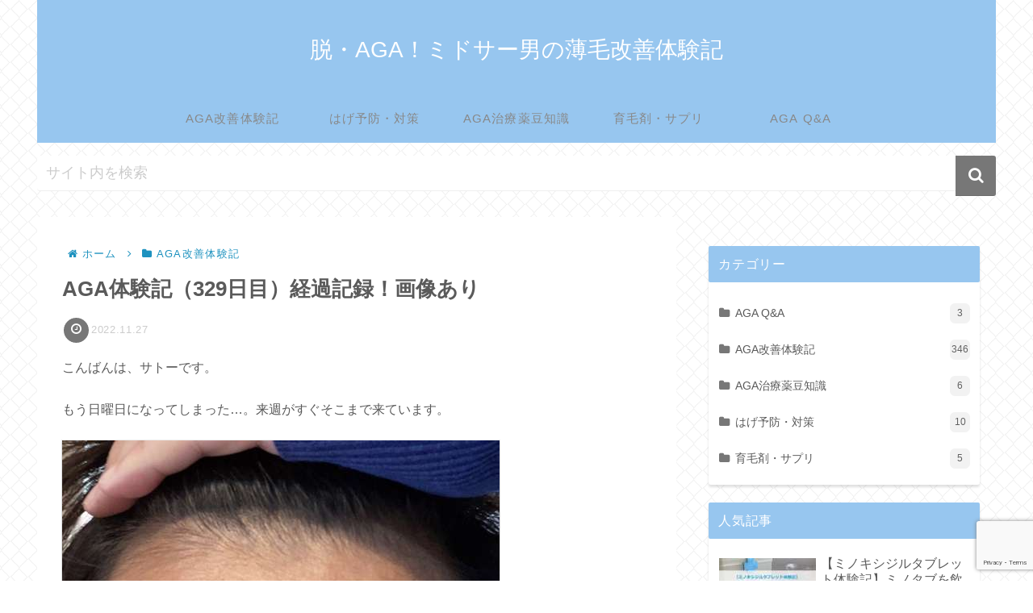

--- FILE ---
content_type: text/html; charset=utf-8
request_url: https://www.google.com/recaptcha/api2/anchor?ar=1&k=6LfEIZsdAAAAAFj4G9Ns8YUykhl5PT41FX5jHJIh&co=aHR0cHM6Ly9qc3RoLTIwMTguY29tOjQ0Mw..&hl=en&v=PoyoqOPhxBO7pBk68S4YbpHZ&size=invisible&anchor-ms=20000&execute-ms=30000&cb=7wmxc8hdgoqb
body_size: 48690
content:
<!DOCTYPE HTML><html dir="ltr" lang="en"><head><meta http-equiv="Content-Type" content="text/html; charset=UTF-8">
<meta http-equiv="X-UA-Compatible" content="IE=edge">
<title>reCAPTCHA</title>
<style type="text/css">
/* cyrillic-ext */
@font-face {
  font-family: 'Roboto';
  font-style: normal;
  font-weight: 400;
  font-stretch: 100%;
  src: url(//fonts.gstatic.com/s/roboto/v48/KFO7CnqEu92Fr1ME7kSn66aGLdTylUAMa3GUBHMdazTgWw.woff2) format('woff2');
  unicode-range: U+0460-052F, U+1C80-1C8A, U+20B4, U+2DE0-2DFF, U+A640-A69F, U+FE2E-FE2F;
}
/* cyrillic */
@font-face {
  font-family: 'Roboto';
  font-style: normal;
  font-weight: 400;
  font-stretch: 100%;
  src: url(//fonts.gstatic.com/s/roboto/v48/KFO7CnqEu92Fr1ME7kSn66aGLdTylUAMa3iUBHMdazTgWw.woff2) format('woff2');
  unicode-range: U+0301, U+0400-045F, U+0490-0491, U+04B0-04B1, U+2116;
}
/* greek-ext */
@font-face {
  font-family: 'Roboto';
  font-style: normal;
  font-weight: 400;
  font-stretch: 100%;
  src: url(//fonts.gstatic.com/s/roboto/v48/KFO7CnqEu92Fr1ME7kSn66aGLdTylUAMa3CUBHMdazTgWw.woff2) format('woff2');
  unicode-range: U+1F00-1FFF;
}
/* greek */
@font-face {
  font-family: 'Roboto';
  font-style: normal;
  font-weight: 400;
  font-stretch: 100%;
  src: url(//fonts.gstatic.com/s/roboto/v48/KFO7CnqEu92Fr1ME7kSn66aGLdTylUAMa3-UBHMdazTgWw.woff2) format('woff2');
  unicode-range: U+0370-0377, U+037A-037F, U+0384-038A, U+038C, U+038E-03A1, U+03A3-03FF;
}
/* math */
@font-face {
  font-family: 'Roboto';
  font-style: normal;
  font-weight: 400;
  font-stretch: 100%;
  src: url(//fonts.gstatic.com/s/roboto/v48/KFO7CnqEu92Fr1ME7kSn66aGLdTylUAMawCUBHMdazTgWw.woff2) format('woff2');
  unicode-range: U+0302-0303, U+0305, U+0307-0308, U+0310, U+0312, U+0315, U+031A, U+0326-0327, U+032C, U+032F-0330, U+0332-0333, U+0338, U+033A, U+0346, U+034D, U+0391-03A1, U+03A3-03A9, U+03B1-03C9, U+03D1, U+03D5-03D6, U+03F0-03F1, U+03F4-03F5, U+2016-2017, U+2034-2038, U+203C, U+2040, U+2043, U+2047, U+2050, U+2057, U+205F, U+2070-2071, U+2074-208E, U+2090-209C, U+20D0-20DC, U+20E1, U+20E5-20EF, U+2100-2112, U+2114-2115, U+2117-2121, U+2123-214F, U+2190, U+2192, U+2194-21AE, U+21B0-21E5, U+21F1-21F2, U+21F4-2211, U+2213-2214, U+2216-22FF, U+2308-230B, U+2310, U+2319, U+231C-2321, U+2336-237A, U+237C, U+2395, U+239B-23B7, U+23D0, U+23DC-23E1, U+2474-2475, U+25AF, U+25B3, U+25B7, U+25BD, U+25C1, U+25CA, U+25CC, U+25FB, U+266D-266F, U+27C0-27FF, U+2900-2AFF, U+2B0E-2B11, U+2B30-2B4C, U+2BFE, U+3030, U+FF5B, U+FF5D, U+1D400-1D7FF, U+1EE00-1EEFF;
}
/* symbols */
@font-face {
  font-family: 'Roboto';
  font-style: normal;
  font-weight: 400;
  font-stretch: 100%;
  src: url(//fonts.gstatic.com/s/roboto/v48/KFO7CnqEu92Fr1ME7kSn66aGLdTylUAMaxKUBHMdazTgWw.woff2) format('woff2');
  unicode-range: U+0001-000C, U+000E-001F, U+007F-009F, U+20DD-20E0, U+20E2-20E4, U+2150-218F, U+2190, U+2192, U+2194-2199, U+21AF, U+21E6-21F0, U+21F3, U+2218-2219, U+2299, U+22C4-22C6, U+2300-243F, U+2440-244A, U+2460-24FF, U+25A0-27BF, U+2800-28FF, U+2921-2922, U+2981, U+29BF, U+29EB, U+2B00-2BFF, U+4DC0-4DFF, U+FFF9-FFFB, U+10140-1018E, U+10190-1019C, U+101A0, U+101D0-101FD, U+102E0-102FB, U+10E60-10E7E, U+1D2C0-1D2D3, U+1D2E0-1D37F, U+1F000-1F0FF, U+1F100-1F1AD, U+1F1E6-1F1FF, U+1F30D-1F30F, U+1F315, U+1F31C, U+1F31E, U+1F320-1F32C, U+1F336, U+1F378, U+1F37D, U+1F382, U+1F393-1F39F, U+1F3A7-1F3A8, U+1F3AC-1F3AF, U+1F3C2, U+1F3C4-1F3C6, U+1F3CA-1F3CE, U+1F3D4-1F3E0, U+1F3ED, U+1F3F1-1F3F3, U+1F3F5-1F3F7, U+1F408, U+1F415, U+1F41F, U+1F426, U+1F43F, U+1F441-1F442, U+1F444, U+1F446-1F449, U+1F44C-1F44E, U+1F453, U+1F46A, U+1F47D, U+1F4A3, U+1F4B0, U+1F4B3, U+1F4B9, U+1F4BB, U+1F4BF, U+1F4C8-1F4CB, U+1F4D6, U+1F4DA, U+1F4DF, U+1F4E3-1F4E6, U+1F4EA-1F4ED, U+1F4F7, U+1F4F9-1F4FB, U+1F4FD-1F4FE, U+1F503, U+1F507-1F50B, U+1F50D, U+1F512-1F513, U+1F53E-1F54A, U+1F54F-1F5FA, U+1F610, U+1F650-1F67F, U+1F687, U+1F68D, U+1F691, U+1F694, U+1F698, U+1F6AD, U+1F6B2, U+1F6B9-1F6BA, U+1F6BC, U+1F6C6-1F6CF, U+1F6D3-1F6D7, U+1F6E0-1F6EA, U+1F6F0-1F6F3, U+1F6F7-1F6FC, U+1F700-1F7FF, U+1F800-1F80B, U+1F810-1F847, U+1F850-1F859, U+1F860-1F887, U+1F890-1F8AD, U+1F8B0-1F8BB, U+1F8C0-1F8C1, U+1F900-1F90B, U+1F93B, U+1F946, U+1F984, U+1F996, U+1F9E9, U+1FA00-1FA6F, U+1FA70-1FA7C, U+1FA80-1FA89, U+1FA8F-1FAC6, U+1FACE-1FADC, U+1FADF-1FAE9, U+1FAF0-1FAF8, U+1FB00-1FBFF;
}
/* vietnamese */
@font-face {
  font-family: 'Roboto';
  font-style: normal;
  font-weight: 400;
  font-stretch: 100%;
  src: url(//fonts.gstatic.com/s/roboto/v48/KFO7CnqEu92Fr1ME7kSn66aGLdTylUAMa3OUBHMdazTgWw.woff2) format('woff2');
  unicode-range: U+0102-0103, U+0110-0111, U+0128-0129, U+0168-0169, U+01A0-01A1, U+01AF-01B0, U+0300-0301, U+0303-0304, U+0308-0309, U+0323, U+0329, U+1EA0-1EF9, U+20AB;
}
/* latin-ext */
@font-face {
  font-family: 'Roboto';
  font-style: normal;
  font-weight: 400;
  font-stretch: 100%;
  src: url(//fonts.gstatic.com/s/roboto/v48/KFO7CnqEu92Fr1ME7kSn66aGLdTylUAMa3KUBHMdazTgWw.woff2) format('woff2');
  unicode-range: U+0100-02BA, U+02BD-02C5, U+02C7-02CC, U+02CE-02D7, U+02DD-02FF, U+0304, U+0308, U+0329, U+1D00-1DBF, U+1E00-1E9F, U+1EF2-1EFF, U+2020, U+20A0-20AB, U+20AD-20C0, U+2113, U+2C60-2C7F, U+A720-A7FF;
}
/* latin */
@font-face {
  font-family: 'Roboto';
  font-style: normal;
  font-weight: 400;
  font-stretch: 100%;
  src: url(//fonts.gstatic.com/s/roboto/v48/KFO7CnqEu92Fr1ME7kSn66aGLdTylUAMa3yUBHMdazQ.woff2) format('woff2');
  unicode-range: U+0000-00FF, U+0131, U+0152-0153, U+02BB-02BC, U+02C6, U+02DA, U+02DC, U+0304, U+0308, U+0329, U+2000-206F, U+20AC, U+2122, U+2191, U+2193, U+2212, U+2215, U+FEFF, U+FFFD;
}
/* cyrillic-ext */
@font-face {
  font-family: 'Roboto';
  font-style: normal;
  font-weight: 500;
  font-stretch: 100%;
  src: url(//fonts.gstatic.com/s/roboto/v48/KFO7CnqEu92Fr1ME7kSn66aGLdTylUAMa3GUBHMdazTgWw.woff2) format('woff2');
  unicode-range: U+0460-052F, U+1C80-1C8A, U+20B4, U+2DE0-2DFF, U+A640-A69F, U+FE2E-FE2F;
}
/* cyrillic */
@font-face {
  font-family: 'Roboto';
  font-style: normal;
  font-weight: 500;
  font-stretch: 100%;
  src: url(//fonts.gstatic.com/s/roboto/v48/KFO7CnqEu92Fr1ME7kSn66aGLdTylUAMa3iUBHMdazTgWw.woff2) format('woff2');
  unicode-range: U+0301, U+0400-045F, U+0490-0491, U+04B0-04B1, U+2116;
}
/* greek-ext */
@font-face {
  font-family: 'Roboto';
  font-style: normal;
  font-weight: 500;
  font-stretch: 100%;
  src: url(//fonts.gstatic.com/s/roboto/v48/KFO7CnqEu92Fr1ME7kSn66aGLdTylUAMa3CUBHMdazTgWw.woff2) format('woff2');
  unicode-range: U+1F00-1FFF;
}
/* greek */
@font-face {
  font-family: 'Roboto';
  font-style: normal;
  font-weight: 500;
  font-stretch: 100%;
  src: url(//fonts.gstatic.com/s/roboto/v48/KFO7CnqEu92Fr1ME7kSn66aGLdTylUAMa3-UBHMdazTgWw.woff2) format('woff2');
  unicode-range: U+0370-0377, U+037A-037F, U+0384-038A, U+038C, U+038E-03A1, U+03A3-03FF;
}
/* math */
@font-face {
  font-family: 'Roboto';
  font-style: normal;
  font-weight: 500;
  font-stretch: 100%;
  src: url(//fonts.gstatic.com/s/roboto/v48/KFO7CnqEu92Fr1ME7kSn66aGLdTylUAMawCUBHMdazTgWw.woff2) format('woff2');
  unicode-range: U+0302-0303, U+0305, U+0307-0308, U+0310, U+0312, U+0315, U+031A, U+0326-0327, U+032C, U+032F-0330, U+0332-0333, U+0338, U+033A, U+0346, U+034D, U+0391-03A1, U+03A3-03A9, U+03B1-03C9, U+03D1, U+03D5-03D6, U+03F0-03F1, U+03F4-03F5, U+2016-2017, U+2034-2038, U+203C, U+2040, U+2043, U+2047, U+2050, U+2057, U+205F, U+2070-2071, U+2074-208E, U+2090-209C, U+20D0-20DC, U+20E1, U+20E5-20EF, U+2100-2112, U+2114-2115, U+2117-2121, U+2123-214F, U+2190, U+2192, U+2194-21AE, U+21B0-21E5, U+21F1-21F2, U+21F4-2211, U+2213-2214, U+2216-22FF, U+2308-230B, U+2310, U+2319, U+231C-2321, U+2336-237A, U+237C, U+2395, U+239B-23B7, U+23D0, U+23DC-23E1, U+2474-2475, U+25AF, U+25B3, U+25B7, U+25BD, U+25C1, U+25CA, U+25CC, U+25FB, U+266D-266F, U+27C0-27FF, U+2900-2AFF, U+2B0E-2B11, U+2B30-2B4C, U+2BFE, U+3030, U+FF5B, U+FF5D, U+1D400-1D7FF, U+1EE00-1EEFF;
}
/* symbols */
@font-face {
  font-family: 'Roboto';
  font-style: normal;
  font-weight: 500;
  font-stretch: 100%;
  src: url(//fonts.gstatic.com/s/roboto/v48/KFO7CnqEu92Fr1ME7kSn66aGLdTylUAMaxKUBHMdazTgWw.woff2) format('woff2');
  unicode-range: U+0001-000C, U+000E-001F, U+007F-009F, U+20DD-20E0, U+20E2-20E4, U+2150-218F, U+2190, U+2192, U+2194-2199, U+21AF, U+21E6-21F0, U+21F3, U+2218-2219, U+2299, U+22C4-22C6, U+2300-243F, U+2440-244A, U+2460-24FF, U+25A0-27BF, U+2800-28FF, U+2921-2922, U+2981, U+29BF, U+29EB, U+2B00-2BFF, U+4DC0-4DFF, U+FFF9-FFFB, U+10140-1018E, U+10190-1019C, U+101A0, U+101D0-101FD, U+102E0-102FB, U+10E60-10E7E, U+1D2C0-1D2D3, U+1D2E0-1D37F, U+1F000-1F0FF, U+1F100-1F1AD, U+1F1E6-1F1FF, U+1F30D-1F30F, U+1F315, U+1F31C, U+1F31E, U+1F320-1F32C, U+1F336, U+1F378, U+1F37D, U+1F382, U+1F393-1F39F, U+1F3A7-1F3A8, U+1F3AC-1F3AF, U+1F3C2, U+1F3C4-1F3C6, U+1F3CA-1F3CE, U+1F3D4-1F3E0, U+1F3ED, U+1F3F1-1F3F3, U+1F3F5-1F3F7, U+1F408, U+1F415, U+1F41F, U+1F426, U+1F43F, U+1F441-1F442, U+1F444, U+1F446-1F449, U+1F44C-1F44E, U+1F453, U+1F46A, U+1F47D, U+1F4A3, U+1F4B0, U+1F4B3, U+1F4B9, U+1F4BB, U+1F4BF, U+1F4C8-1F4CB, U+1F4D6, U+1F4DA, U+1F4DF, U+1F4E3-1F4E6, U+1F4EA-1F4ED, U+1F4F7, U+1F4F9-1F4FB, U+1F4FD-1F4FE, U+1F503, U+1F507-1F50B, U+1F50D, U+1F512-1F513, U+1F53E-1F54A, U+1F54F-1F5FA, U+1F610, U+1F650-1F67F, U+1F687, U+1F68D, U+1F691, U+1F694, U+1F698, U+1F6AD, U+1F6B2, U+1F6B9-1F6BA, U+1F6BC, U+1F6C6-1F6CF, U+1F6D3-1F6D7, U+1F6E0-1F6EA, U+1F6F0-1F6F3, U+1F6F7-1F6FC, U+1F700-1F7FF, U+1F800-1F80B, U+1F810-1F847, U+1F850-1F859, U+1F860-1F887, U+1F890-1F8AD, U+1F8B0-1F8BB, U+1F8C0-1F8C1, U+1F900-1F90B, U+1F93B, U+1F946, U+1F984, U+1F996, U+1F9E9, U+1FA00-1FA6F, U+1FA70-1FA7C, U+1FA80-1FA89, U+1FA8F-1FAC6, U+1FACE-1FADC, U+1FADF-1FAE9, U+1FAF0-1FAF8, U+1FB00-1FBFF;
}
/* vietnamese */
@font-face {
  font-family: 'Roboto';
  font-style: normal;
  font-weight: 500;
  font-stretch: 100%;
  src: url(//fonts.gstatic.com/s/roboto/v48/KFO7CnqEu92Fr1ME7kSn66aGLdTylUAMa3OUBHMdazTgWw.woff2) format('woff2');
  unicode-range: U+0102-0103, U+0110-0111, U+0128-0129, U+0168-0169, U+01A0-01A1, U+01AF-01B0, U+0300-0301, U+0303-0304, U+0308-0309, U+0323, U+0329, U+1EA0-1EF9, U+20AB;
}
/* latin-ext */
@font-face {
  font-family: 'Roboto';
  font-style: normal;
  font-weight: 500;
  font-stretch: 100%;
  src: url(//fonts.gstatic.com/s/roboto/v48/KFO7CnqEu92Fr1ME7kSn66aGLdTylUAMa3KUBHMdazTgWw.woff2) format('woff2');
  unicode-range: U+0100-02BA, U+02BD-02C5, U+02C7-02CC, U+02CE-02D7, U+02DD-02FF, U+0304, U+0308, U+0329, U+1D00-1DBF, U+1E00-1E9F, U+1EF2-1EFF, U+2020, U+20A0-20AB, U+20AD-20C0, U+2113, U+2C60-2C7F, U+A720-A7FF;
}
/* latin */
@font-face {
  font-family: 'Roboto';
  font-style: normal;
  font-weight: 500;
  font-stretch: 100%;
  src: url(//fonts.gstatic.com/s/roboto/v48/KFO7CnqEu92Fr1ME7kSn66aGLdTylUAMa3yUBHMdazQ.woff2) format('woff2');
  unicode-range: U+0000-00FF, U+0131, U+0152-0153, U+02BB-02BC, U+02C6, U+02DA, U+02DC, U+0304, U+0308, U+0329, U+2000-206F, U+20AC, U+2122, U+2191, U+2193, U+2212, U+2215, U+FEFF, U+FFFD;
}
/* cyrillic-ext */
@font-face {
  font-family: 'Roboto';
  font-style: normal;
  font-weight: 900;
  font-stretch: 100%;
  src: url(//fonts.gstatic.com/s/roboto/v48/KFO7CnqEu92Fr1ME7kSn66aGLdTylUAMa3GUBHMdazTgWw.woff2) format('woff2');
  unicode-range: U+0460-052F, U+1C80-1C8A, U+20B4, U+2DE0-2DFF, U+A640-A69F, U+FE2E-FE2F;
}
/* cyrillic */
@font-face {
  font-family: 'Roboto';
  font-style: normal;
  font-weight: 900;
  font-stretch: 100%;
  src: url(//fonts.gstatic.com/s/roboto/v48/KFO7CnqEu92Fr1ME7kSn66aGLdTylUAMa3iUBHMdazTgWw.woff2) format('woff2');
  unicode-range: U+0301, U+0400-045F, U+0490-0491, U+04B0-04B1, U+2116;
}
/* greek-ext */
@font-face {
  font-family: 'Roboto';
  font-style: normal;
  font-weight: 900;
  font-stretch: 100%;
  src: url(//fonts.gstatic.com/s/roboto/v48/KFO7CnqEu92Fr1ME7kSn66aGLdTylUAMa3CUBHMdazTgWw.woff2) format('woff2');
  unicode-range: U+1F00-1FFF;
}
/* greek */
@font-face {
  font-family: 'Roboto';
  font-style: normal;
  font-weight: 900;
  font-stretch: 100%;
  src: url(//fonts.gstatic.com/s/roboto/v48/KFO7CnqEu92Fr1ME7kSn66aGLdTylUAMa3-UBHMdazTgWw.woff2) format('woff2');
  unicode-range: U+0370-0377, U+037A-037F, U+0384-038A, U+038C, U+038E-03A1, U+03A3-03FF;
}
/* math */
@font-face {
  font-family: 'Roboto';
  font-style: normal;
  font-weight: 900;
  font-stretch: 100%;
  src: url(//fonts.gstatic.com/s/roboto/v48/KFO7CnqEu92Fr1ME7kSn66aGLdTylUAMawCUBHMdazTgWw.woff2) format('woff2');
  unicode-range: U+0302-0303, U+0305, U+0307-0308, U+0310, U+0312, U+0315, U+031A, U+0326-0327, U+032C, U+032F-0330, U+0332-0333, U+0338, U+033A, U+0346, U+034D, U+0391-03A1, U+03A3-03A9, U+03B1-03C9, U+03D1, U+03D5-03D6, U+03F0-03F1, U+03F4-03F5, U+2016-2017, U+2034-2038, U+203C, U+2040, U+2043, U+2047, U+2050, U+2057, U+205F, U+2070-2071, U+2074-208E, U+2090-209C, U+20D0-20DC, U+20E1, U+20E5-20EF, U+2100-2112, U+2114-2115, U+2117-2121, U+2123-214F, U+2190, U+2192, U+2194-21AE, U+21B0-21E5, U+21F1-21F2, U+21F4-2211, U+2213-2214, U+2216-22FF, U+2308-230B, U+2310, U+2319, U+231C-2321, U+2336-237A, U+237C, U+2395, U+239B-23B7, U+23D0, U+23DC-23E1, U+2474-2475, U+25AF, U+25B3, U+25B7, U+25BD, U+25C1, U+25CA, U+25CC, U+25FB, U+266D-266F, U+27C0-27FF, U+2900-2AFF, U+2B0E-2B11, U+2B30-2B4C, U+2BFE, U+3030, U+FF5B, U+FF5D, U+1D400-1D7FF, U+1EE00-1EEFF;
}
/* symbols */
@font-face {
  font-family: 'Roboto';
  font-style: normal;
  font-weight: 900;
  font-stretch: 100%;
  src: url(//fonts.gstatic.com/s/roboto/v48/KFO7CnqEu92Fr1ME7kSn66aGLdTylUAMaxKUBHMdazTgWw.woff2) format('woff2');
  unicode-range: U+0001-000C, U+000E-001F, U+007F-009F, U+20DD-20E0, U+20E2-20E4, U+2150-218F, U+2190, U+2192, U+2194-2199, U+21AF, U+21E6-21F0, U+21F3, U+2218-2219, U+2299, U+22C4-22C6, U+2300-243F, U+2440-244A, U+2460-24FF, U+25A0-27BF, U+2800-28FF, U+2921-2922, U+2981, U+29BF, U+29EB, U+2B00-2BFF, U+4DC0-4DFF, U+FFF9-FFFB, U+10140-1018E, U+10190-1019C, U+101A0, U+101D0-101FD, U+102E0-102FB, U+10E60-10E7E, U+1D2C0-1D2D3, U+1D2E0-1D37F, U+1F000-1F0FF, U+1F100-1F1AD, U+1F1E6-1F1FF, U+1F30D-1F30F, U+1F315, U+1F31C, U+1F31E, U+1F320-1F32C, U+1F336, U+1F378, U+1F37D, U+1F382, U+1F393-1F39F, U+1F3A7-1F3A8, U+1F3AC-1F3AF, U+1F3C2, U+1F3C4-1F3C6, U+1F3CA-1F3CE, U+1F3D4-1F3E0, U+1F3ED, U+1F3F1-1F3F3, U+1F3F5-1F3F7, U+1F408, U+1F415, U+1F41F, U+1F426, U+1F43F, U+1F441-1F442, U+1F444, U+1F446-1F449, U+1F44C-1F44E, U+1F453, U+1F46A, U+1F47D, U+1F4A3, U+1F4B0, U+1F4B3, U+1F4B9, U+1F4BB, U+1F4BF, U+1F4C8-1F4CB, U+1F4D6, U+1F4DA, U+1F4DF, U+1F4E3-1F4E6, U+1F4EA-1F4ED, U+1F4F7, U+1F4F9-1F4FB, U+1F4FD-1F4FE, U+1F503, U+1F507-1F50B, U+1F50D, U+1F512-1F513, U+1F53E-1F54A, U+1F54F-1F5FA, U+1F610, U+1F650-1F67F, U+1F687, U+1F68D, U+1F691, U+1F694, U+1F698, U+1F6AD, U+1F6B2, U+1F6B9-1F6BA, U+1F6BC, U+1F6C6-1F6CF, U+1F6D3-1F6D7, U+1F6E0-1F6EA, U+1F6F0-1F6F3, U+1F6F7-1F6FC, U+1F700-1F7FF, U+1F800-1F80B, U+1F810-1F847, U+1F850-1F859, U+1F860-1F887, U+1F890-1F8AD, U+1F8B0-1F8BB, U+1F8C0-1F8C1, U+1F900-1F90B, U+1F93B, U+1F946, U+1F984, U+1F996, U+1F9E9, U+1FA00-1FA6F, U+1FA70-1FA7C, U+1FA80-1FA89, U+1FA8F-1FAC6, U+1FACE-1FADC, U+1FADF-1FAE9, U+1FAF0-1FAF8, U+1FB00-1FBFF;
}
/* vietnamese */
@font-face {
  font-family: 'Roboto';
  font-style: normal;
  font-weight: 900;
  font-stretch: 100%;
  src: url(//fonts.gstatic.com/s/roboto/v48/KFO7CnqEu92Fr1ME7kSn66aGLdTylUAMa3OUBHMdazTgWw.woff2) format('woff2');
  unicode-range: U+0102-0103, U+0110-0111, U+0128-0129, U+0168-0169, U+01A0-01A1, U+01AF-01B0, U+0300-0301, U+0303-0304, U+0308-0309, U+0323, U+0329, U+1EA0-1EF9, U+20AB;
}
/* latin-ext */
@font-face {
  font-family: 'Roboto';
  font-style: normal;
  font-weight: 900;
  font-stretch: 100%;
  src: url(//fonts.gstatic.com/s/roboto/v48/KFO7CnqEu92Fr1ME7kSn66aGLdTylUAMa3KUBHMdazTgWw.woff2) format('woff2');
  unicode-range: U+0100-02BA, U+02BD-02C5, U+02C7-02CC, U+02CE-02D7, U+02DD-02FF, U+0304, U+0308, U+0329, U+1D00-1DBF, U+1E00-1E9F, U+1EF2-1EFF, U+2020, U+20A0-20AB, U+20AD-20C0, U+2113, U+2C60-2C7F, U+A720-A7FF;
}
/* latin */
@font-face {
  font-family: 'Roboto';
  font-style: normal;
  font-weight: 900;
  font-stretch: 100%;
  src: url(//fonts.gstatic.com/s/roboto/v48/KFO7CnqEu92Fr1ME7kSn66aGLdTylUAMa3yUBHMdazQ.woff2) format('woff2');
  unicode-range: U+0000-00FF, U+0131, U+0152-0153, U+02BB-02BC, U+02C6, U+02DA, U+02DC, U+0304, U+0308, U+0329, U+2000-206F, U+20AC, U+2122, U+2191, U+2193, U+2212, U+2215, U+FEFF, U+FFFD;
}

</style>
<link rel="stylesheet" type="text/css" href="https://www.gstatic.com/recaptcha/releases/PoyoqOPhxBO7pBk68S4YbpHZ/styles__ltr.css">
<script nonce="7PnFDGCeCCBILD1QmgCaHw" type="text/javascript">window['__recaptcha_api'] = 'https://www.google.com/recaptcha/api2/';</script>
<script type="text/javascript" src="https://www.gstatic.com/recaptcha/releases/PoyoqOPhxBO7pBk68S4YbpHZ/recaptcha__en.js" nonce="7PnFDGCeCCBILD1QmgCaHw">
      
    </script></head>
<body><div id="rc-anchor-alert" class="rc-anchor-alert"></div>
<input type="hidden" id="recaptcha-token" value="[base64]">
<script type="text/javascript" nonce="7PnFDGCeCCBILD1QmgCaHw">
      recaptcha.anchor.Main.init("[\x22ainput\x22,[\x22bgdata\x22,\x22\x22,\[base64]/[base64]/[base64]/[base64]/cjw8ejpyPj4+eil9Y2F0Y2gobCl7dGhyb3cgbDt9fSxIPWZ1bmN0aW9uKHcsdCx6KXtpZih3PT0xOTR8fHc9PTIwOCl0LnZbd10/dC52W3ddLmNvbmNhdCh6KTp0LnZbd109b2Yoeix0KTtlbHNle2lmKHQuYkImJnchPTMxNylyZXR1cm47dz09NjZ8fHc9PTEyMnx8dz09NDcwfHx3PT00NHx8dz09NDE2fHx3PT0zOTd8fHc9PTQyMXx8dz09Njh8fHc9PTcwfHx3PT0xODQ/[base64]/[base64]/[base64]/bmV3IGRbVl0oSlswXSk6cD09Mj9uZXcgZFtWXShKWzBdLEpbMV0pOnA9PTM/bmV3IGRbVl0oSlswXSxKWzFdLEpbMl0pOnA9PTQ/[base64]/[base64]/[base64]/[base64]\x22,\[base64]\x22,\x22QylxwrFaw5NUAsKZesKAdTsYIAHDi8KIZhkIwp8Rw6VOAsORXmYYwonDoxtOw7vCtUZgwq/CpMKuQBNSWUMCKyMxwpzDpMOqwpJYwrzDq0jDn8KsHMKJNl3DqsKQZMKewqXClgPCocO0d8KoQl7CjSDDpMOMKjPClBTDvcKJW8KNA0shWXJXKFDCtMKTw5siwoFiMDRfw6fCj8KZw7LDs8K+w7vCpjEtLMOPIQnDoCJZw4/[base64]/Cj2Q9w73DuAjDg8KrYTvCpMO8w4QiEMOVP8OibGHCniMAwqDDlAfCrcKfw6PDkMKoBm1/wpBiw4orJcKsHcOiwoXCk2Vdw7PDlgtVw5DDpFTCuFcYwpAZa8OaS8Kuwqw0FAnDmA4JMMKVJHrCnMKdw6hpwo5Mw4kwwprDgsKaw6fCgVXDuGFfDMOkTGZCR2bDo25fwqDCmwbCjcO0ARcCw7khK3BOw4HCgsOKClTCnUc/ScOhGcKjEsKgU8O8wo94woLCrjkdD0PDgHTDhWnChGtrbcK8w5FKNcOPMHwgwo/DqcKEA0VFScOjOMKNwofCgj/ChDMVKnNHwqfChUXDsXzDnX5XFQVAw5vCu1HDocOiw5Axw5paT2d6w7o8DW1QCsORw50zw7EBw6Nowq7DvMKbw63DqgbDsB3DhsKWZE5bXnLCosOSwr/CumvDhzNcSjjDj8O7YcOyw7JsesKQw6vDoMKGBMKrcMO8wrA2w4xxw4NcwqPCjEvClloZTsKRw5Nzw6IJJFhFwpwswpTDmMK+w6PDlVF6bMKOw5fCqWFFwr7Do8O5bsO7UnXChwXDjCvCl8KhTk/DsMOYaMORw7pvTQIBehHDr8OIVC7DmmM4PDt8JUzCoUnDl8KxEsOFJsKTW3TDrCjCgAHDlktPwpg9WcOGTMO/wqzCnmw+V3jCrsKEKCV8w6huwqopw58gTgwEwqwpCW/CoifCi3lLwpbChsKfwoJJw4DDrMOkanw0T8KResO+wr9ic8Oyw4RWKW8kw6LCuQYkSMOpccKnNsOywrsSc8Khw5DCuSs0CwMAYcOBHMKZw48OLUfDvXg+J8OEwpfDllPDsTphwovDmjzCjMKXw5XDvg49YGhLGsO6wosNHcKywrzDq8KqwqPDugMsw7NJbFJ/IcOTw5vCjVstc8Kbw6bDk3VOJk3CrhgVQsOUIcKIEDTDrMOYQcKGwo8Wwr7DmxvDmg91FS1vLVXDj8O2P2HDq8KiMsKndl8UKsKCwrZZdsKiw59ww5XCpjHCrMKzSz7CuzLDv2TDj8Kew4Mqb8KswpnDncOxGcO7w6fDs8OgwqViwr/[base64]/[base64]/CtcOUw6fCkD7DhcKTw7p6MBzCl1LCr8KZL8ODw4DDtCFNw6PCsGsNwrjDmQvDnjUKAsOQwq4Ewrdcw5nCqcKow4/Ct0xvdAXDrMO8YkhMfcKnw5g7DWfCi8OCwrzCnz5Fw61tcEYBwq8Tw7LCocKIwpQBwovDnsOEwrJwwpY3w61aHk7Dqgs9IRFewpAXWnJTI8K1wqTDmA13cCkqwq/DgsKHKg8qPXkGwqnDhMKYw5fCrsKewoAVw7nCi8OhwrlMZMKsw47DpcKGwpbCpQ1Nw4rCkMObM8OcPcKAw4LDgsOfbsOZaTIcdg/Drx0fw6cqwoDCnEDDpjvCl8OTw5nDoSvDnsO8XUHDnhNawqIHNsONOHTDmFjCtl9/GsOALBzCqjdMwp/[base64]/w5NkWTDCpSUfTQTCgknCkURLHRYpX1fCisO4PMOJT8Omw4fCuSHDhMKZLcOPw6JNYsO0QV/Cj8O5EE1aGcOqJ2LDoMO8fTzCtMK7w7bClMOYAMK5b8KOekVERDfDkcKyIx7Ch8K6w4TChMO1WT/[base64]/fSbCqgfDn8OaUsOCwqNhQQMTGsOzwojDkx/DnwRvB8Kpw7PChcKAw4PDssKAM8O5w5DDowfCpcOowrfDuGcMJcKawo1vwpgYwppOwqMLwoV0woVrHl97KsK/RsKDw7dxSsK+woHDlMKHw6zDpsKbP8K3ODjDnMKcewt1MMOcOAHCsMK/asOKQwJ+BsKVD0EywpLDnRUee8Kiw7giw5zCncORwqbCq8Kpw7zCoB3CpVDClsKrBx4XXjcbwpDCjUbDikDCpyvCvcKxw51Fwo8mw40OV21SVxXCtl0Jwoknw65pw7HDkQXDnAbDs8KfDndUw6PCvsOkw5HCnSLCvcKnCcKVw4F/w6AZZmlaRsKaw5TDnMOLwrzCjcKLKMO5Nk7DiwhRw6PCrMKgaMO1wrRKwr4FJ8OnwochGSPCnMOsw7FKTcKCCB/CrcOLchMsaVhDbn/CnEVcKmDDmcKEFlJbZMObcsKKw5zCpDzCr8OtwrQAw6bCmU/CkMKjNjPCvcOQT8ONU1/[base64]/EcKywq3Cv8ONdX8jwrwEMsK8RsKGwq8ueQ/CgHMqw7TCjsKAenUTe2DCksKNA8OnwqTDk8K1G8OBw5s2G8OHYBDDl3fDtsKPQsOXw7XCusKqwqpvXB8Fw59AU2DCkcOQw6tTfiHDvibDr8K4wqM5BRABw7bDphk4w5ljBRXDhsKWw53CpFcSw7o4wrHCshTDliV/w7DDqzzDhMKEw5IDTMKWwoHDq3zCkkPDjcKnw7oESkBZw7kTwrMfV8OUHsOLwpTCmgbCqUfCucKYRg4qb8KjwozCmsO7wobDicKECBA6ai7DijPDrMKTT18BZsO/Q8OgwoHDj8O6dMODw41WU8OPwpBZKsKUw7/DgR1rw5rDkcKSV8Okw54xwosmw7/CsMOncsK5wo5rw7jDtMOWKVHDo15pw4bCv8KOSj3CuhXCu8KcYsOSJBbDpsKCcsO5Ii4LwrIcKsKneVMlwodVXykewpwwwr1NFcKhLsOLw6VraXTDnWbCtz0zwpzDtcO3wphIZcOTw43DolPCrBvDn3QGEsKJw7bDvR/[base64]/DmlrDg8OIwqdSw6UdFVbCk2gjLnjCsl3Dp8K1DcOnd8K9wp/[base64]/[base64]/[base64]/CoRTDkGHCsUfCoMKaER8Jw6hJw64GP8OCa8KVIRJXPzDDmz/DjzXDuHjDvljDrcKpwptawr7CoMKqMl3DpjHCnsKvIirDilvDt8Kww5QeF8KeB3Yxw5PDikHDlwnCp8KARsOgw63DkSAcXF/CpS3CgVbDkDYCVGvCm8Kswq8rw4rCpsKTWA7CsxlHLGbDpsKkwpnDtG7DmMObAyfDocOIDlhgw4xAw7rDksKISWDCjsOpOTMcX8K4GSbDgQfDhsOuCm7DsmJpP8KvwqXClsKfScOCw57CrCtDwqV2wpJnCiPCg8OpMMO3woBQOxRSMjNieMKDAXlEUi/DjABWBQolwovCrB/CocKfw4jCgMO7w5EAOQjCiMKGw5QASiHDpMKDXxNRwoEFdG9kNcOuw6bDssKJw5gQwq0tWwLCvWFRAMKCwrAHbsKSw5BDwrdXNsONw7EPSFxmw6c4NcO+w45Zw4zCoMKeIw3CjMKoQHh5w78Rwr5jd3LDqMKIP13Ds1o7FTdtTioXwoBObyLCsj3DjcKySQpXCsK/[base64]/DMKydcK1LsOKw6fCsSfDp8KxWMK9dwDDiH/[base64]/CsEzCu1jCkklVEGUkTBhowpLCnsOzw7smw47CtcKfT0rDucKNaCnCtlzDpGnDuCx8w7g2w4rCmEljw6LCix1XJXrCuDIwY2rDtQMDw7nCrMOtNsOow5XCs8O/[base64]/P8KrRlJ/WFMFbQzCjsOlZsOVNcOwwqw/b8KzW8KuZcObC8KjwrzDoi/DvzQvdULCucOFV2vClcK2w4LCqMOHATPDrsOXLx0HBwzDuHJqw7XCgMOxMcKHB8OYw73DgTjCrFYHw4/DrcK+AyTDglQ1eDXCnV09Pz9OYm3CmGpxwrsTwoIeTApCwp1eMcKuWsK3LMOMwpPDtcKhwrjClFHCmyp2w5V6w5omByXCt3nCo0YPEcOrw6szekvCtsOUN8KIAMOSH8OrN8Kkw4HDjWPDsg/DmjAxAsKAPcKaEsOywpYpFhVWw5xnSwQQecOHbBw5DsKuI1o9w7rCkjMyNApHAcOywoJCeXzCusK3FsOxwp7DiTgPR8OBw6o5W8K/GidIwrJgRxjDp8OcTcOKwrPDpFTDjQ8Jw7pqYsKdwqrCmUt5YsOAwpJsN8KXwolEwrbCuMK4Ox/[base64]/[base64]/[base64]/CviQww7APw5V/[base64]/Ci8KeG08cwocywpnDv8KzwoDCtMOgwpZQwqDDn8KNw5XDrsKzwrvDv0LCkn5VBjkzwrDDvsKYw5g0dXA4dCPDhCQ6O8KAw5c6woTDocKHw7XDh8Kmw6EawpckM8Ohwqk2wo1cBcOIwrrCnCjCk8OjworDjcKeF8OWLcO3w4safMKSfsKUSH/CjMOhw63Dpj3DrcKIwrNGwpfCm8K5wr7CsHpYwqXDosOHOsOSG8OCfMOlDcObw5ZXwoPCn8OFw4/CuMKcw7LDvcOwLcKJwpUmwpJeIcKMw40JwqzDiyIjEUwvw5xNwrhKICxbY8KbwrPCo8Kjw4TChw3DpyAeK8KcX8OnTcOSw5XCuMOTXzXDuGNJHRbDpMOwE8O6JyQrLcO2X3TCiMOBGcKcwqfCsMOUFMKFw6zDlG/DoS7CumvCgMOUw4fDusKVEUoqLFtNPRLCtsOMw5XCk8KQwqrDm8ORQMKrNQx2DnMTw48FW8OacS3CssKlwq8Tw63ColsnwqPCocK+wpfCqXTCjMK5wqnDicKuwrpewok/BcKNwpvCi8KINcOpa8OvwpPDrMKnMRfCom/DrVvDocKWw79HMhlIEcOXw789KsKYw6/Dg8OkXCHDm8OoU8OXw7rCgMKYT8KCKDYeVivCicOvHcKcREITw7nDgzgFHMOwEwdiw4/DhsO2S13DnMK4w4hwJ8OPTcOowpVVw4ZhZsOyw6odKVxFbh8uNFHCl8K1KcKMLVbDs8KtM8KjVXwbwoXCvcOUX8KDQwPDs8OFw7s9CsKywqZ+w4E4YDppasOND1vCk1zClMOBH8OfBi/[base64]/[base64]/[base64]/Dg8KpYMOowpRowo8Iw5h5I8K0w7FLwoQUwqNlO8OSMgsvXMOqw6YewrvDi8O+wroxwpnDmgHCsS/CvsOxX3R9HcK9SsKZP0hMw4N0wo9zw4MywrZzwqPCtSjDpMOeK8KVw4tLw4vCpsKodMKOw7rCjCN8UBbDrzDDncK8JcO2TMOeIDsWwpA5w6DCkVUowqbCo1NpRcKmdnTCkcKzDMOIPSdvOMOewoRMwqAew6zDgBfDnxl/w6w3bAbCi8Ojw5PDpcKjwoYwYBkkw6RzworDtsKMw5cpwqlgwqvCqFtlwrJgw6ADw5E6w4wdw5HCrMKSRXPCv2UuwpJTaCoFwqnCusOUCsKKJUDDtsKvesOBwpjDksO6csK+wo7CuMKzw6puw7pIccKaw5BwwpYjMhZRRzQtNsOXUx7Dn8KnSsK/YcKCw55Uw7B9Tl8LYMOxw5HDtx8fDsK8w5fClcOYwp3DqCkdwqXCvXcQw70sw7kFw4fCv8OIw602UsKfYHA1eETCggc7wpB/DHo3wp/CrMKxw7jChFEAw4jDocO2IwfCm8OYw7XCucOXwq3ChCnDpcK5dMKwMcKBwpHDtcKOw6LCpMKzw4zDlMKVwpgZQQEGwr/Dr0fCqnhGacKRZ8KgwpTCjsOkw7gzwp3DgsKrw7ItdwFdJBNUwodtw47ChsODZMKSOi/CicKtwr/Dk8OEZsOZYMOfXsKORsK4aCfDlSrCgDHDu33CksKENT/Drn7DjMKmw5MKwq7DlxFewrHDtMOVRcKlbkFleX8Mw4xCY8KCwpfDjFR5P8K3w4M1w7gtTkLCg20cUCY2Q2jDtSIUVDrDqHPDhUpzw6nDq0VHw4rCmcKoW1tbwp3Co8Orw7pXw6Y+w6JuXsOowrvCly/DigfCqUZCwq7Dv1PDj8KvwrZLwqF1ZsKzwqjDlsOrwpZxw51cw7jCgx3CpkIRdSfCrcOjw6fCssKjK8O+w53DtFTDl8OQVcOfAXkgwpbCoMOWAgwefcKgAT86wph9woEtwp9PC8O8OHjClMKJwqw5c8KnZhd/[base64]/CnwTCuQZUKsKhGHV6AQgIwohsTcOTw48NEMKnYT8jbEjDgBXCp8KwDSXCqRY1PMKsN03DhsOCN0bDocOXVcOJcVsFw5PDj8KhYDXDp8KpLVPDuB0jwqtFwr9Ow4QFwpgPwqwla3rDvn3DusOtKiYQJwXCucK1wq4lNl3ClsOcZh/CkRXDpcKRacKbAcKwLsOrw4JmwoHCoE3CohPDjhgNw67DtMKCDhlGwoYtV8OjEMKVw7dHEsOsNWNwQEtlwrI2CynCpgbCmsK5V2PDpcO1wp7DpcKIDxANwoDCtMOXw5PCkXPCoQUTcBAwEMKAAMKkCsOPV8OvwpIlwo/DjMKuBsOiJ17Dm21ew60VYcOpw5/CuMK3w5I3wpVaRnvCn1XCqh/DjlfCtzpJwrwpAhw7L2Npw54TBcK6wpPDr0XDo8O6FGLDjSnCqVPCjl5NankRaQwCw59UNsK4d8OFw4B2dWnDssOEw7jDiDnCpcOcVwNUCSrCvsKwwqMSw7Yaw5fDpkFvacKkV8K+Q3PCvloPwo3ClMOewqEvwqVqJ8OLw45rw6AIwrgdZMKfw7/Cu8KnK8ORJWPChhBKwp3ChzjDjcKtw7ILMMKFw6LCpyMcMH3CthVIE1TDg0dnw7fDg8OCw5RLQykIIsOkwp3DocOkKsKqw6Z+wrcofcOQwqUHUsKQL1V/ATJEwqvCn8OBwrTCvMOaPQUIwocfDcKnRQTDlmbCkcK/w40CC3MSwq1Mw4wtGcOLO8OGw4wFYyljXDTCkcO0GMOPecK1FcO7w6Rgwo4IwoXCn8KAw7cSBG/Ck8KQw4kEIGjDrcOHw67CkMOXw5VmwrUSAFjDuhDClBrCiMOVw7/Chw02V8KGwo/Dh1ZCKh/Csw0HwoQ3I8KqXXNRRTLDjXVDw4FtwonDtUzDtXAGwpZyBmnClFLCl8OQwq50QFPDqsK8woTCisO4w6w7dcK4VGrDlsOKESI6w40XXURna8ObUcKvB1/CjD8iWG7ClHlhw6dtFmbDsMOGLMKjwpHDgFXCisOsw4fCr8KxODkqwrDChsOzwqtgwqZGCcKMFcOKY8O7w48rwq3DpQXDqMO/EQ/DqU7CpcKpVhjDncOsGcOjw5LCvcOLwrouwqR/RXHDpcO6ZCIJwrHCugfCsFTDgm9sCAUKw6jDiH0FBVrDuHDCkMOaXDtRw7hbNFcjNsKeAMOpIUXCqiHDscORw6oHwqh5c1BYw40Qw5vCkCjCnWAWHcOlK1UvwpwKQsKvKMK3w5PCkmh/w6xyw5fDm3XCnHPDisOUB1rDigHCiG1Dw4gCdxbDvMK6wr0sJsOLw57DslTCik/Cjj1URMObXMOud8OvJwo1Ij9iw6B3wpbDtB00JsOSwq3DjcKpwpQNdMO4N8KLwrIzw5A9UcKqwoXDmQTDhRjCpcOyRiLCm8KqGcKWwoLCqVAaNSvDpD/DocKRw49aYMO1IMK3wr8xw4lSaArCn8O+OsKJEQBDw4rDrntsw4FXDEvCuBRGw4Ryw6tew4MXZj/CgyTChcOow7zCtsOtw5PCq2DCr8O1wopdw71Mw6USZcKbScOAPsKUWwXCqMONw4vDkyPCqcK5wogMw4LCsTTDp8KVwr3Dm8Oywq/CtsOdDcK3BMOdSUQRwrouwodvL1HCmA/CnUPDvcK6wocAZMKtTD9Fw5ISP8OoQz5bw4fDmsKiw5nChMOPwoE3YcK6wp3CiyjCk8KNTsOwbC7DosO5LCHCi8Oew6x9w4zDj8KMwq81aGPCisKgF2I+w7zCvFFaw5zDs0NoXy55w5J1wrMXYcOYPyrCt13DicKkwo/CvCxjw4LDq8K1w7DCssOleMORS0zCpsOJwoPCmcOswoVowqnCj3gxcU4uw5fDo8K/fw8qMMO6w6F/[base64]/DisKiEsKqwqw6wqgnw5nDklXCoGJANwjDpcOdS8K+w5Btw4zDq3XCgHwPw6DDv3XCmMOue0UgM1F0Qn/[base64]/DsMOHCMOoYRVcwqvDkwzDrcO9VGtuQsOQw7fCkUZSwpjDo8Ouw4sIw6fCugBGFsK9e8KeN0TDscKGe2JewoUQXsO2AkvDvF5/[base64]/wpXDnQHDgiXDj8KrwqMrwol7QMO8w5A6w5ghQsK2wogJKMOaa0EnP8OFA8OpdThYw4YTwpjDvsOfwrJtw6nCoj3DrF1EcwjDlmLDjsK9wrZ3wqvDiSjCmwI9wofCnsKiw67CrS5JwoLDoiXCkMKDWcO4w4nDncOGw73DnnVpwpkCw4nDtcOrQMKow63CpCIhVhV/W8OqwrsIcBkIwqxVccORw4HCocO0XSnDmcOHCcKMdsOHO200w5PCsMK4dSrCjcKjKh/[base64]/NcOmAMOjFwbCqcKqc2gnwrzChmNcK8Olw47Cn8Ofw6DDlMKuw5NFw75Pw6N3w6Y3w7zCllczw7AuMivCvcO0csO4w5Nnw5jDtXxWw7tHw4HDnB7DqDbCp8KrwpVWDsOOP8KdPBPCrMKIc8KWw7ovw6TCmhIowpQtK3rDnAonw7IOD0VhS3PDrsOsw7/DnsKAIzRHwo/Ci3sxVcOTIx1Aw5ldworCjWLCjXzDql7CnsOPwpsWw5UBwqLDisOHf8OWPhzChsKkwpAtw6lkw5pXw4thw4sgwp5rw5YNJ0Qdw41+C006dS3Dq0Ybw5jCk8KTw6TCksOaZMO2M8K0w48fwp9tWUHCpRsLEFoPw5XDvSY7w4DDicKvw4QeRz5HwrrCpsK6al/[base64]/CjBjDg8KXw5rCvgoQVcO0YG0Le8OccMOMwrLDpsOcw6Evw6bCkcOLWErDnFQYwrTDiGwmIcK2woJrwrrCnAnCuHBYWTg/w53Dp8OOw55pwqQsw5zDgcK4ORnDrcK/wqNmwrgBLcO1bybCt8O/wrXCisOUwrPDoWwHw6jDgx4NwrkWRz/CpsOnKiQZYX0gGcOHE8KgHWtjZcKdw7vDu2NrwpQ6BEXDsEJkw4zCl2HDo8KmJTprw5fCgCRUw7/CqlgZa0TCmxzCqCTDq8OmwozDhMKILDrDi1zDk8OWACVuw7DCg3AAwq4RTsK0FsOjW1JYwqlaWMOEHHo/wpIkwp/Dm8KKFMO9XQ3ClCLCrHvDq0LDnsOKw6fDgcOawqxjGMKGJyleOEIsBhvCtkvCnTPCsVTDlXNfHMOlBcK1wpzDmBvCuHrClMKEHxnClcKbHcOKwrzDvMKSbMO/HcKIw4s0FWcXwpTDjEPCu8Omw7bCty7DpX7DjyQbw43DrsOfw5MyZsKjwrTCuBfDvsO/[base64]/[base64]/[base64]/[base64]/Cp0kMI8KLdMONwrvCpsKiwobDqWTDo8Krw55IfcOow5JUwpzCmmDCugLDg8KORgvCvgDCgsOKL0rDtcOhw7bCqhtXIcOzZxTDicKMZ8KJdMKow7EBwp9rw7nClsK/wp/CgcK1wocgw4nDjcO2wrbCtGLDlERmLg9gTQR+w6RaA8OlwoFwwojDrmYpK0rCjUwsw5kbw5NFw5HDmRDCrSwWw4rCn30hw4TDswXDiWdlwqVCw7ggw7UOalzCncKvZsOIwoPCssObwq5+wodoYjAsXSxucF3Ch1scWcOtw47CjBEHNh/[base64]/ChMKcNMOZwrLChyNWwrcrPj3CksOeZ8OkPcKGRMKRw6PCtjdMw7jChMK2wrVrwqbCoFjCrMKcX8O8wrdPwofDiBrCi1wIdzrClsOUw71OFRzCiHnDsMO6YUPCrHk0HS/DngbDucOtw5o1ZA9fSsOVwpfCvnN+wpfCi8Oxw5omwro+w60swq8EGMKswpnCsMODw4cHFQRtfsKOVEXCjcK/KcKzw6QTw78Nw7tbGVQjwojCpMOKw6LDnEctw5pPwpJ7w6kNw47CmWjCmSfDl8KgTRDCjcOmRFbCucKAPUnCuMOQSjtnJkI7wrrCohVHwo56w7Izw75Zw6cQbijDl1IEFcObw6zCr8OQQMKOXBbDt1g9w6ArwovCqsO4SEZTw4vDs8KpP3PDh8K/w4zCoEjDpcOXwp0uGcKZw5RhWwPDr8OTwrfDlyTCmQbCl8OMDFnCg8OaGVbDusK4w4cVwozCmg16wqfCrHjDlDLDg8OMw5LDi3cGwr7DhcODwrHDpnDDocO3w5nDmcKKUsK4AFBJQcOhG2oAGgF8w6Ykwp/DsCfCmCHChMKRM1nDrBDCmsKZE8KJwrPDoMKqw5kPw63DvQzCqn46fm0DwrvDpCHDjsOvw7XDrsKUa8O8w74DGAVPwp0KIUZaUiNWGcOpIhLDvsOJaw4CwoYuw5XDm8OPDcK/aT7DkzVTw6UWLG/ClX0eWsOkwrrDj2zCsXR1Q8OtfQt3w5XDlmEMwoc/QsK0woTCnsOrJsOWw5nCmlPCpFNew75wwoHDhMOowrhdHcKMw6XClcKnw4kQBMKaSMOlAQ/[base64]/CWJ1wp0/wo1CQ8Oif8KhZBJIw5kew4fCkMKQVTbDm8Kqw6bDglYlR8OlRW87HsOaCybCosOBfMKMTsKiKhDCoBPCrsKyQ0AiRSRXwrAxdgI0w4XDmiPCkQfDpTHDhBteHMOsHVYVwp9qwqnDpsOqw47DhcK/VSRew7DDpi5vw58UGSB1VDTCqT/CkHTCi8KNw7Idw7LDpMO1w4RsJUwcdMOuw5PCggjDrjvCtcKBMcObwofCsULDpsOjJ8KMwp8kPgB5ZsOvwrAPMErDisK/CsKew4zCo2FoQX3CixcSw79Mw7LDsVXCjAQ/w7rDl8K6w4MIwqvCtGkePMKkXmsiwrZxN8K5eADCvsKGZQnDvXgewpd/[base64]/[base64]/DhMKjw6VHw65Bw5DCtnRbacOmw7DCs8KjwoHDmg7Cj8O3F2ckw54PO8KHw690KVXCjW7CuX0rwoDDkiDDllPCi8K/YsOXwoZRwrPDkEzCvm3DlcO8JCzDhsOTXMKHw5nDm15vKy7Cg8KKPwHCr15aw4vDhcOpa1PDkcOLwrg9w7JaGcKnE8O0f2nCgy/DljMswoZtTFHDv8KOw5HCk8Kww7bCosOiwpwjwrBXw53DpMKfwq7DnMOCwrF3wobDhzvDmTVfw6nDnMK+w6nCncOfwpzDhcK/MDDCt8KnUxAqBsKlcsK5B1bDucKpw7dYwozDp8OMwojCiQ5XScOQBMKZwq/DsMO/bErDozhew4fCo8K6wq3DgcKUw5Uew5wcwp/CgMOyw7HCi8KnAcK0ZhzDvMKYE8KiXUHDhcKQL1zCs8OdTTfChsKjMcO1ccKVwpIEw4QHwr1xwrHCuzbCnMKUDMKyw6vCpArDggo4FgrCrwEtdm/DhGLCnlLCrinDt8K1w5JCw4DCoMObwoAUw4YrAnU4wrskGsOtbMOjCcKAwpMsw4MVw5jCtUjDtsKkYsKLw5zCncObw49KRFLCsR/[base64]/[base64]/LFTDiGwFODnDhsKmwrDDgcOvwp3CuTPCksKDFw7DocK0wr4kwrbDo0JmwphdJcK0I8K2wozDisO/XUdJwqjChQAvLSV0f8OBw6FnaMKGwp3Cg3TCnCZ+fMOmIDXCh8KnwrzDiMK5wq3DnWZFJlowYHh/CMK4wqt8RnHCj8K7JcKmPAnDiSHDognClcOBwq3CrC3DscKIwp7Cg8OgDMOCBMOkLhLCiE4gccKSw5bDkMOowrHDl8KdwrtRwo1ywo/DrcOkG8KNwqvClxPCosK8fELDvcOMwr0cIQPCosKhc8O+D8KEw5/CusKgeg7CmFHCu8Kiw5glwpFJw6R5emV7IxhRwr/CkwXCq19DThNgw6twZBJ8QsOlFycKwrQAMH0kwqgCKMKvYMOUIx7DomTCicORw53DmxrCucOXEUl0N33DjMOkw7jDl8KOe8OlGcKCw4bCmU3DisKaInvDu8KpAcOsw7nDucKMcV/[base64]/Co8OZwqQnUyxzw4nCiHd/wqzCgcKNCsOFwqQ7w5B1wrB2wr5TwpXDsGLCkHPDqzzDjgrDrBVaGcOtMsKIbGfDtT7DnCwmIMKYwoXCgcKgw5Q5QcOLJcOFwpbCmMK1IkvDm8OLwpglwo9Kw7jCi8OrYWbCisK+BcOUwpzCn8KPwooVwrwwJTvDmcOeXXDCgwnCg2MZTBtfU8OPw4PCqmJTMn/CvMK+E8KMY8OXOANte0wDUxfChjvDocKMw77Cu8KSwqtBw7PDvBvChxvCrhfDs8OCw53CosONwrEowpE7Kz1iZXhSwp7DpWzDoWjCrwDCv8OJEnBlVlwyw5gaw7AOCsKxw6Fwe2LCtsK/[base64]/USp/LcO3L8OAbg56aXRxw65Bw6nDr04YRcKrH0IjwrBSZkbCuTvDtsOpwroGwrrCs8KUwq3DllDDhUoWwrIoXcOzw64fwr3DnMKcS8OUwqbDoCVfw59JFsKqw5Z9YFgJwrHDr8KbI8KYw5xLawrCosOOZsKdw4fCpMOdw5VxVsOpwq3CosKMfcK/eiTDg8OrwrXChiPDlzLCmMKzwqLCpsOfcsO2wrHCp8OoXHvCjmfDnzfDocOIwpxMwrXDgC0Ew7x8wqt0M8OdwovCjC/DksKTGsKeJGFoHsKJRhDCosOXTjNLEcOCc8Khw5NVw47CsBV+PsKIwoIcUw3DrcKKw6XDnMKVwppww5fCnkVoZcKcw7tVVznDn8KVRsKKwp3Ds8OVQ8OJK8K/wpBVCUI1wpHDiz41F8Oowo7CiHw/VMKNw69Kw5E9XW5LwpAvHhcxw75gwqgiDUEywprDisOKwrMswr9lKg3Dp8OTFgvDhsKXDcOcwpvDvA8PRsO9w7dAwoQkw7trwpQnE0/[base64]/DlMKiwpDDuMOdVMKbwr/Dl8O3w517w6TCkMOww4ctwqXCtMOyw6XDpxJcw7TCqRfDgsKGD0fCsAnDpBPCimJZB8K9GnfDsU0zw5F2wpxlwo/DsjkYwoZOw7bDj8OJw4gYw57Do8OqTRVeEcO1bMKBJcOTwrnCsVfDpDHCpRg7wo/CgHTDgGVCRMKpw4TCncKiwr3Cn8O/w57DtsOeMcK5w7bDuF7Dp2nCrMOSVcOwP8KsHlNzw7DCmzTDqMO2GcK+TsKxGHYtHcO1GcOIWDDCjllDXsOrw5DDscKpwqLDpykkw4gTw4YZw4V1wpnCgxvDpBMMwojDoS/DncKtICgzwp5vw6oSw7YUGcK3w68/D8KLw7TChsKBXMO5aBQCwrPCjcKbGEFCRk7DvMOqw5HCgCPDgCrCssKQNRLDusOlw43CghUwZsOOwqwDTVM0I8OVwo/Dk0/[base64]/DqsO+wpARHl/[base64]/[base64]/DmVM3C1nCtzp5wo50wqbDkUV5wqgMOidew5sHwprDgMKew5LDrzcswr4KDMKCw5E5GMO8wqbCisOxf8KMw7VyZgYUwrPDvsOhZE3DicKKw6ILw6HDhGBLwo1tQcO+w7HCv8K7esOFHhTDgld5Ww3ClcKpCznDn0bDtcO5wpLDscONwqFNbh/DkmfCumFEw7wiQ8OdVsKLC1jDk8K7woEKwpt5d07CtHLCo8KiJghrHyEaKlHCqcKDwqUPw6/ChMOLwq8/AyQNMWYXeMKnEsODw4IrbMKLw6lJwplKw6LDtCnDug7ChMKZRnkBw6rCrid0w5HDn8KCw7ctw65GNcKDwqwyK8OGw6MUw43CkcOnbsKrw6HCgsOgVcKbBcKFVMOuNCvClg3DmTRWw4LCuTRTFV7CrcOUDsKww5Rowo4aK8O5wqnCpsOlfiXCnHR9w53DtR/DpHcWwrVywqnCnXAgTQ5lw73DhRRRw4LDkcKnw5tRw6Maw5LClsOsbjE0DwvDi1RdWMOcecO3QEnCjsORHU50w7/DpcOWw5/CsFLDt8KiUXM8woxxwp3ChmzDlMOHw5jChsKfwojDpcKTwp9hacOQIGV8wpU1W2BJw7IlwrXCqsOqw7Z1FcKUdMOARsK2OE/Cl2fDuh8vw67ChcO1bCdnR3jDrQ45PWPCj8KCZ0/DniTDvVnCsnQNw6xLXhTDiMOEacKNw4rCtMKBw4fCr189IMKoVGLDnMOkw4XDix/ChivCoMOHSMOrY8KSw7xTwoHCtxBuB252w6d5wplXLnVnS1hkw68fw6BLw7HDtlsIHl3ChMKrw65nw5UYwr/DjcKbwpXDv8K/aMO5ZwdPw5pQwpc/w7wOw54GwoXDuiPCvFbDisO9w6p9LUt9wqfDscKaW8ONYFIawpkNOUcoTsOSYh44eMOVP8OCw4XDmcKSRWHCi8K/SB5MSmBtw5XCnSrDrWfDpEAPdsKzfgfCgFxrbcKOE8KMMcOKw6LDlsK/H3INw4rCtsOEw7EpBxQCfn/[base64]/Bn7DiAAjw6zDrcKEw4jCl8KTG8OQTn8lGhFVw41fw6Ekw6oqwpHDq2LCoAvDoDFbw7nDoWl9w6xSZVdlw5PClDLDuMK6LTBPB3DDiEvCmcKwLVjCvcOGw5QMBxIZw7Y1UcKrVsKFwo5Xw7QDVcOtY8Kmwp1Qwr/[base64]/[base64]/G8OJwoTDvcONw6LCmsOLClzDhRQ/[base64]/CnjcIB1dSwpfCk8OSZcORw5ljwoNewoBUw5JKS8KPw6LDn8OmKgfDjMOvwpTCm8OiNGzCsMKIwoPCn0/DgkXDlcO9RBw/bcK/w7Brw5vDgUzDmcOxLcKtYB7Dv1XDj8KoOsOiC0gIw74rc8OKwpYSAcOgIB4mwoTCjsOXw6oEwpgkQEjDm34swozDkcKdwq3DmMKDwo5cGWDCjcKCKnYUwp3DlMOFCDEMHMONwpHCjiTCk8OLQmwdwrfCu8KFAsOpTVfCu8Ocw6/[base64]/w6UHw67Dg0Jzw7IwdRvCqiFnw5nDo1DDnQTDrsKpQ2PDgsOewqTDi8Kyw60oWSkIw6hYLsOwd8O/MU3CusKxwofDs8OqIsOow6skH8OmwqTCosOww5pQEcKWfcK8TxfCg8OlwrFkwqMEwprChX3CvMOawqnCgwPDvsKhwq/DjMKfeMOdSVIIw5vChh5iUsKSwpDCkcKcw4jCtMKhdcOww4TDlMKaCsO6wqrDjcKywqfDsVIHAFUFw4fCvDvCvHctw6QrMi5/woszc8O7wpwWwpLCmcOYGcO7AmB4OHvCucKBclxhTcO3wq10KsKNwp7DqWtmQ8K4GsKOw77DkhrCv8ObwottWsODw4LDlVF7wozCq8K1wok4LHh0K8KaLivCilt8wrAmw7LDvSjCjDrCv8K/w6ELw67CpHrCj8OOw4TDnB3CmMKlKcKuw58rRHPCq8O2Fz4pwp5kw4/ChsO3w5HDkMOeUsKRwoZ3cTrDusOeVsKZYMOzK8Krwq/[base64]/w7RAXQjDtG1keBPCox4PEcOQwqPDoxB/[base64]/w5l+WMKNa8KTRcKrcMKEwrp0w6t8wppfccO6wrPDkMKIw5RXwqzDvMO7w6Biwr4cwrx5w4/Dhlpqw60Sw77DjcKowrzCuhbCiX7CoALDsxvDvMOswq3Dh8KTwohiGTQmIUxyaHjDmlvDgcO0w4DCqMKde8K9w5tUGwPDjkU2QQTDr3BAFcKkDcKweQHCkXrDrVTCqHTDixHCo8OQClt+w7PDqcOTGGLCqcKFdMOdwogiwrHDlMOLwpjCrcO7w63DlMOVCsK/R33DsMK5TVs2w73DnQzCksKiTMKWwoJCw4rCjcOFw7guwoXCi28LGsO/w5lVK3U+T0seTzQQSsOJwoV9TgXDv2/Ciw8gNU7CtsOFw69kZHdywo0pWGFlNBdTw5t2w4omwrYAwqbChSDClxPCtTjDuB/DukI/FDcZJF3CpDQhB8OUwp7Dg1rCqcKdIcOdaMOXw6jDq8KiBsOPw7tiwo/CrRrCqcKkICcyI2JnwoYYXQVUw5JbwqBjEcOYT8KawrJnCAjDlDjDi3PCgMKUw4ZOcjZVwqzDrsOGLMO0ecOKwoXCnMKHF04NLHHCjGrCtMKsS8OhQMK0VUnCrMKiaMOMVsKGKcK/w6LDij7Drm8SdMOswrfClhXDgmUUwqXDjMOvw6/CnsKWA3bCoMK0wpkOw53Cn8ORw7fDqmPDoMKAwpXDtkXDtsKGw5fDgy/DpsKvMU7Cj8K6w5bDgkPDsDPCpBgJw6FUKsOwTcK1wrDCvxfCkcK3w5JXTcKjwoHCtsKNRTwLwp/CkF3CksKswqpdw6wXF8K3B8KOOcOpRAsGwpRUKsKFwq3CoDPClEdTw4DCtcO+bcOhw7o1Y8KrZBYVwqBvwrAEZcOFPcKRcMKCczZhwpvClMOtPWg8eVYQPD1dd0rClWQkIsONScO5wonDkMKbfjB2WcKnNwokU8K7w6/DtStswrJOZj7DolFqfl3CmMOcw5vDk8O4IRLDnylaYh3DmXPDkcKWYUvDmhNmw7/DnMKZwpHDkBvDi1oOwpvCqcO/w71lw7zCg8KgeMOFCcOfwprCrsOFUxxgC17Cr8ONIsOJwqQsL8OqAE3DosOYCsKNciXDimbDhsKBw4jCmW7DkMKPAcO6w73CnjwIEiLCtCkYwp7DscKEfMOTSsKNO8KRw6PDuGDCtMOQwqbCqMK0MXd/w67CgsOTwrPDiBssGMK0w6/CphxMwq3Dv8Knwr3DpsO3wovDncONCcKawozCjWnCtmLDnxlQw5BsworDoWIrwobDrsKnw7fDthljRDJmKsKrRcO+bcO0TsK2fwpWw45EwogiwpJNHFHCkTxiJsKDBcKyw5R2wo/DucKoem7Cokg+w7cIwp/Cvn9IwoR9wps9NVvDtFR/[base64]/[base64]/DuMOMAmfDjGJww7zDsxQMw7UzdkTDuEU/w7EhGBrDsSbDp3TCq3JtJVQBGMO+w5hxA8KQIy/DpsOPw4zCtcO2RcOQQsKJwqLDswHDgMOFY08Dw73CrXrDksKVNMO+B8OMw7HCtcKkSMKPw6fCosK+X8KWw5HDqsKLw5DCvcO0bRpew5bDtynDusK0w6B3asKrwpJZX8OwRcO/OzXCuMOOJ8OofMOTwqoIZcKqwpXDgHZawp8VKhMXDMO8fxLCpXpVG8KeRMO+w6rCvgvCgEDCojoew6bDqX4IwpbDqgB/OAbDscOfw6Yjw5RoNybDkzZHwo3CgEE/GD7DtMOhw7zDvwtPOsKfw4dGwoLCvsKHwoXCp8OiO8KYw6VFJMOPDsK2McO1YFYWwoLDhsO6dMOkJB9nFsKtRRXDrMK8w5gxSGTDvhPCgWvDpcOlw6nCqh7DuCzDsMKUwo8Swq9Zwqsfw6/CisKzwpDDpjdfw7oAe1nDmsO2wphnBSMBPms6F2nDuMKiawImVTxEasO6GsOyFcKkKyDCrcO4FVTDi8KPI8KCw4DDokctNycQwoQ6W8OfwpDCpi5CLsKVcgjDpMOowqEfw50RKcO/KTbDoTzCshFxw5ALwovCuMKUw63CoyFCZAFYZsOgIsOXO8Ohw6zDsTduwoLDm8OUMzRgWcOAb8Kbw4TDmcOF\x22],null,[\x22conf\x22,null,\x226LfEIZsdAAAAAFj4G9Ns8YUykhl5PT41FX5jHJIh\x22,0,null,null,null,0,[21,125,63,73,95,87,41,43,42,83,102,105,109,121],[1017145,942],0,null,null,null,null,0,null,0,null,700,1,null,0,\[base64]/76lBhnEnQkZnOKMAhk\\u003d\x22,0,0,null,null,1,null,0,1,null,null,null,0],\x22https://jsth-2018.com:443\x22,null,[3,1,1],null,null,null,1,3600,[\x22https://www.google.com/intl/en/policies/privacy/\x22,\x22https://www.google.com/intl/en/policies/terms/\x22],\x22OavoDDoByBjor7F6XqZxYC8l0+w30VfcNziHtLr31GA\\u003d\x22,1,0,null,1,1768622735084,0,0,[1,8,209,15],null,[251,151,240,113],\x22RC-9YtQx2u2qKbZYw\x22,null,null,null,null,null,\x220dAFcWeA4l77cQ5qNEud4bQN0aZeQXkazlunslErV2cr5RetqjEaNYTrQo-bFpvQ1Y5hNP6mhsRbwctQMTkZiBSlGwWkLfaCfepQ\x22,1768705535097]");
    </script></body></html>

--- FILE ---
content_type: text/plain
request_url: https://www.google-analytics.com/j/collect?v=1&_v=j102&a=40860092&t=pageview&_s=1&dl=https%3A%2F%2Fjsth-2018.com%2Fday_329%2F&ul=en-us%40posix&dt=AGA%E4%BD%93%E9%A8%93%E8%A8%98%EF%BC%88329%E6%97%A5%E7%9B%AE%EF%BC%89%E7%B5%8C%E9%81%8E%E8%A8%98%E9%8C%B2%EF%BC%81%E7%94%BB%E5%83%8F%E3%81%82%E3%82%8A%20-%20%E8%84%B1%E3%83%BBAGA%EF%BC%81%E3%83%9F%E3%83%89%E3%82%B5%E3%83%BC%E7%94%B7%E3%81%AE%E8%96%84%E6%AF%9B%E6%94%B9%E5%96%84%E4%BD%93%E9%A8%93%E8%A8%98&sr=1280x720&vp=1280x720&_u=IEBAAEABAAAAACAAI~&jid=1204277928&gjid=1864459092&cid=1171907337.1768619134&tid=UA-213184503-1&_gid=429648766.1768619134&_r=1&_slc=1&z=2063570224
body_size: -450
content:
2,cG-B83KRWCGW6